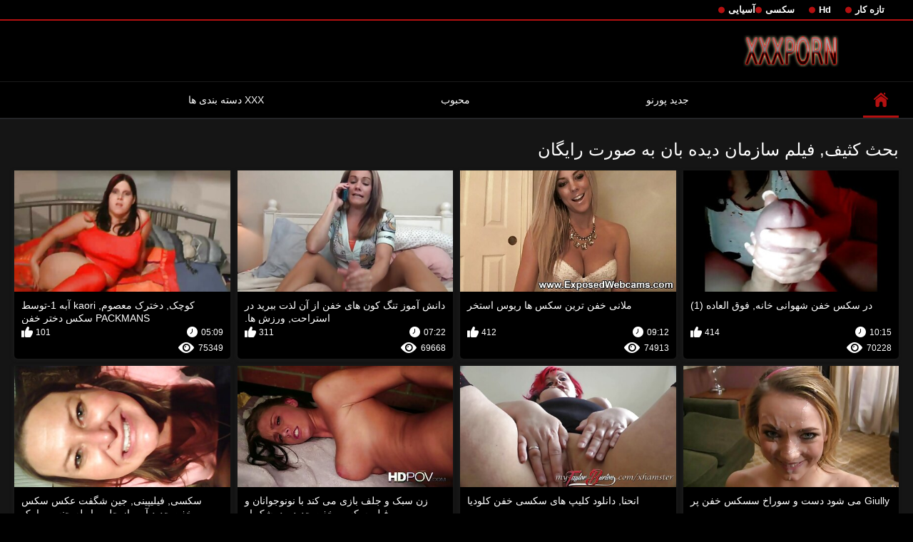

--- FILE ---
content_type: text/html; charset=UTF-8
request_url: https://fa.saferta.com/category/dirty_talk
body_size: 7390
content:
<!DOCTYPE html>
<html lang="fa" dir="rtl">
<head>

<meta http-equiv="Content-Type" content="text/html; charset=UTF-8">
<title>بررسی   بحث کثیف, فیلم فیلم های پورنو رایگان بدون ثبت نام در فیلم سکسی خفن  </title>

	<meta name="viewport" content="width=device-width, initial-scale=1.0">
<meta name="google" content="notranslate">
<meta name="description" content="هزاران فیلم سکسی رایگان   بحث کثیف, فیلم, سازمان دیده بان بدون ثبت نام ">
<meta name="keywords" content="پورنو هاردکور, ویدئو پورنو فیلم ">


<link rel="icon" type="image/svg+xml" href="https://fa.saferta.com/files/favicon.svg">
<link rel="alternate icon" href="https://fa.saferta.com/files/favicon.ico">
<link rel="mask-icon" href="https://fa.saferta.com/files/safari-pinned-tab.svg" color="#f4141e">
<link rel="apple-touch-icon" sizes="180x180" href="https://fa.saferta.com/files/apple-touch-icon.png">
<link rel="icon" type="image/png" sizes="32x32" href="https://fa.saferta.com/files/favicon-32x32.png">
<link rel="icon" type="image/png" sizes="16x16" href="https://fa.saferta.com/files/favicon-16x16.png">

<link href="https://fa.saferta.com/files/all.css" rel="stylesheet" type="text/css" />




<link rel="canonical" href="https://fa.saferta.com/category/dirty_talk/"/>
<base target="_blank">

</head>

<body>
	<body class="no-touch">
<div class="top-links">
<div class="center-hold">
<div class="network">
<strong></strong>
<ul>
<li><a href="https://fa.saferta.com/category/amateur/" style="font-weight: bold; font-size: 13px;">تازه کار</a>
</li>
<li><a href="https://fa.saferta.com/category/hd/" style="font-weight: bold; font-size: 13px;">Hd</a>
</li>
<li><a href="https://fa.saferta.com/category/teens/" style="font-weight: bold; font-size: 13px;">سکسی</a>
</li>
<li><a href="https://fa.saferta.com/category/asian/" style="font-weight: bold; font-size: 13px;">آسیایی</a>
</li>
</ul>
</div>

</div>
</div>
<div class="container">
<div class="header">
<div class="logo">
<a href="https://fa.saferta.com/"><img src="https://fa.saferta.com/files/logo.png" alt="هزاران فیلم سکسی رایگان   بحث کثیف, فیلم, سازمان دیده بان بدون ثبت نام " width="220" height="45"></a>
</div>


</div>
<nav>
<div class="navigation">

<ul class="primary">
<li class="selected">
<a href="https://fa.saferta.com/" id="item1">اولیه </a>
</li>
<li>
<a href="https://fa.saferta.com/newporno.html" id="item2">جدید پورنو </a>
</li>
<li>
<a href="https://fa.saferta.com/popular.html" id="item4">محبوب </a>
</li>
<li>
<a href="https://fa.saferta.com/categoryall.html" id="item3">Xxx دسته بندی ها </a>
</li>

<li class="highlight ">
</li>
</ul>
<ul class="secondary">
</ul>
</div>
</nav>
<div class="content">
<div class="main-content">
<div class="main-container">
<div class="headline">
<h1> بحث کثیف, فیلم سازمان دیده بان به صورت رایگان  </h1>


</div>
<div class="box">
<div class="list-videos">
<div class="margin-fix" id="list_videos_videos_watched_right_now_items">
<div class="item  ">
<a href="/video/67/%D8%AF%D8%B1-%D8%B3%DA%A9%D8%B3-%D8%AE%D9%81%D9%86-%D8%B4%D9%87%D9%88%D8%A7%D9%86%DB%8C-%D8%AE%D8%A7%D9%86%D9%87-%D9%81%D9%88%D9%82-%D8%A7%D9%84%D8%B9%D8%A7%D8%AF%D9%87-1-/" title="در سکس خفن شهوانی خانه, فوق العاده (1)">
<div class="img">
<img class="thumb lazy-load" src="https://fa.saferta.com/media/thumbs/7/v00067.jpg?1626917662" alt="در سکس خفن شهوانی خانه, فوق العاده (1)" data-webp="https://fa.saferta.com/media/thumbs/7/p00067.jpg?1626917662" data-cnt="5" width="300" height="175"  style="display: block;">
<span class="ico-fav-0 " title="В избранные"  data-fav-type="70228"></span>

</div>
<strong class="title">
در سکس خفن شهوانی خانه, فوق العاده (1)
</strong>
<div class="wrap">
<div class="duration" style="color: white;">10:15</div>
<div class="rating positive" style="color: white;">
414
</div>
</div>
<div class="wrap">
<div class="views" style="color: white;">70228</div>
</div>
</a>
</div>							
							
							
							
							
						<div class="item  ">
<a href="https://fa.saferta.com/link.php" title="ملانی خفن ترین سکس ها ریوس استخر">
<div class="img">
<img class="thumb lazy-load" src="https://fa.saferta.com/media/thumbs/1/v09591.jpg?1628485348" alt="ملانی خفن ترین سکس ها ریوس استخر" data-webp="https://fa.saferta.com/media/thumbs/1/p09591.jpg?1628485348" data-cnt="5" width="300" height="175"  style="display: block;">
<span class="ico-fav-0 " title="В избранные"  data-fav-type="74913"></span>

</div>
<strong class="title">
ملانی خفن ترین سکس ها ریوس استخر
</strong>
<div class="wrap">
<div class="duration" style="color: white;">09:12</div>
<div class="rating positive" style="color: white;">
412
</div>
</div>
<div class="wrap">
<div class="views" style="color: white;">74913</div>
</div>
</a>
</div>							
							
							
							
							
						<div class="item  ">
<a href="https://fa.saferta.com/link.php" title="دانش آموز تنگ کون های خفن از آن لذت ببرید در استراحت, ورزش ها.">
<div class="img">
<img class="thumb lazy-load" src="https://fa.saferta.com/media/thumbs/7/v02297.jpg?1626914062" alt="دانش آموز تنگ کون های خفن از آن لذت ببرید در استراحت, ورزش ها." data-webp="https://fa.saferta.com/media/thumbs/7/p02297.jpg?1626914062" data-cnt="5" width="300" height="175"  style="display: block;">
<span class="ico-fav-0 " title="В избранные"  data-fav-type="69668"></span>

</div>
<strong class="title">
دانش آموز تنگ کون های خفن از آن لذت ببرید در استراحت, ورزش ها.
</strong>
<div class="wrap">
<div class="duration" style="color: white;">07:22</div>
<div class="rating positive" style="color: white;">
311
</div>
</div>
<div class="wrap">
<div class="views" style="color: white;">69668</div>
</div>
</a>
</div>							
							
							
							
							
						<div class="item  ">
<a href="/video/9463/%DA%A9%D9%88%DA%86%DA%A9-%D8%AF%D8%AE%D8%AA%D8%B1%DA%A9-%D9%85%D8%B9%D8%B5%D9%88%D9%85-kaori-%D8%A2%D8%A8%D9%87-1-%D8%AA%D9%88%D8%B3%D8%B7-packmans-%D8%B3%DA%A9%D8%B3-%D8%AF%D8%AE%D8%AA%D8%B1-%D8%AE%D9%81%D9%86/" title="کوچک, دخترک معصوم, kaori آبه 1-توسط PACKMANS سکس دختر خفن">
<div class="img">
<img class="thumb lazy-load" src="https://fa.saferta.com/media/thumbs/3/v09463.jpg?1625710739" alt="کوچک, دخترک معصوم, kaori آبه 1-توسط PACKMANS سکس دختر خفن" data-webp="https://fa.saferta.com/media/thumbs/3/p09463.jpg?1625710739" data-cnt="5" width="300" height="175"  style="display: block;">
<span class="ico-fav-0 " title="В избранные"  data-fav-type="75349"></span>

</div>
<strong class="title">
کوچک, دخترک معصوم, kaori آبه 1-توسط PACKMANS سکس دختر خفن
</strong>
<div class="wrap">
<div class="duration" style="color: white;">05:09</div>
<div class="rating positive" style="color: white;">
101
</div>
</div>
<div class="wrap">
<div class="views" style="color: white;">75349</div>
</div>
</a>
</div>							
							
							
							
							
						<div class="item  ">
<a href="https://fa.saferta.com/link.php" title="Giully می شود دست و سوراخ سسکس خفن پر">
<div class="img">
<img class="thumb lazy-load" src="https://fa.saferta.com/media/thumbs/6/v02676.jpg?1625783694" alt="Giully می شود دست و سوراخ سسکس خفن پر" data-webp="https://fa.saferta.com/media/thumbs/6/p02676.jpg?1625783694" data-cnt="5" width="300" height="175"  style="display: block;">
<span class="ico-fav-0 " title="В избранные"  data-fav-type="99168"></span>

</div>
<strong class="title">
Giully می شود دست و سوراخ سسکس خفن پر
</strong>
<div class="wrap">
<div class="duration" style="color: white;">11:49</div>
<div class="rating positive" style="color: white;">
26
</div>
</div>
<div class="wrap">
<div class="views" style="color: white;">99168</div>
</div>
</a>
</div>							
							
							
							
							
						<div class="item  ">
<a href="https://fa.saferta.com/link.php" title="انحنا, دانلود کلیپ های سکسی خفن کلودیا">
<div class="img">
<img class="thumb lazy-load" src="https://fa.saferta.com/media/thumbs/8/v08848.jpg?1625670291" alt="انحنا, دانلود کلیپ های سکسی خفن کلودیا" data-webp="https://fa.saferta.com/media/thumbs/8/p08848.jpg?1625670291" data-cnt="5" width="300" height="175"  style="display: block;">
<span class="ico-fav-0 " title="В избранные"  data-fav-type="96482"></span>

</div>
<strong class="title">
انحنا, دانلود کلیپ های سکسی خفن کلودیا
</strong>
<div class="wrap">
<div class="duration" style="color: white;">06:53</div>
<div class="rating positive" style="color: white;">
21
</div>
</div>
<div class="wrap">
<div class="views" style="color: white;">96482</div>
</div>
</a>
</div>							
							
							
							
							
						<div class="item  ">
<a href="/video/9485/%D8%B2%D9%86-%D8%B3%D8%A8%DA%A9-%D9%88-%D8%AC%D9%84%D9%81-%D8%A8%D8%A7%D8%B2%DB%8C-%D9%85%DB%8C-%DA%A9%D9%86%D8%AF-%D8%A8%D8%A7-%D9%86%D9%88%D9%86%D9%88%D8%AC%D9%88%D8%A7%D9%86%D8%A7%D9%86-%D9%88-%D9%81%DB%8C%D9%84%D9%85-%D8%B3%DA%A9%D8%B3%DB%8C-%D8%AE%D9%81%D9%86-%D8%AC%D8%AF%DB%8C%D8%AF-%D8%A8%DB%8C%D8%AF%D9%85%D8%B4%DA%A9-%D8%A7%D9%88/" title="زن سبک و جلف بازی می کند با نونوجوانان و فیلم سکسی خفن جدید بیدمشک او">
<div class="img">
<img class="thumb lazy-load" src="https://fa.saferta.com/media/thumbs/5/v09485.jpg?1625622327" alt="زن سبک و جلف بازی می کند با نونوجوانان و فیلم سکسی خفن جدید بیدمشک او" data-webp="https://fa.saferta.com/media/thumbs/5/p09485.jpg?1625622327" data-cnt="5" width="300" height="175"  style="display: block;">
<span class="ico-fav-0 " title="В избранные"  data-fav-type="73241"></span>

</div>
<strong class="title">
زن سبک و جلف بازی می کند با نونوجوانان و فیلم سکسی خفن جدید بیدمشک او
</strong>
<div class="wrap">
<div class="duration" style="color: white;">10:32</div>
<div class="rating positive" style="color: white;">
6
</div>
</div>
<div class="wrap">
<div class="views" style="color: white;">73241</div>
</div>
</a>
</div>							
							
							
							
							
						<div class="item  ">
<a href="https://fa.saferta.com/link.php" title="سکسی, فیلیپینی, جین شگفت عکس سکس خفن جدید آور, از جلو, رابطه جنسی با یک مشتری">
<div class="img">
<img class="thumb lazy-load" src="https://fa.saferta.com/media/thumbs/9/v00509.jpg?1627522667" alt="سکسی, فیلیپینی, جین شگفت عکس سکس خفن جدید آور, از جلو, رابطه جنسی با یک مشتری" data-webp="https://fa.saferta.com/media/thumbs/9/p00509.jpg?1627522667" data-cnt="5" width="300" height="175"  style="display: block;">
<span class="ico-fav-0 " title="В избранные"  data-fav-type="77363"></span>

</div>
<strong class="title">
سکسی, فیلیپینی, جین شگفت عکس سکس خفن جدید آور, از جلو, رابطه جنسی با یک مشتری
</strong>
<div class="wrap">
<div class="duration" style="color: white;">05:14</div>
<div class="rating positive" style="color: white;">
6
</div>
</div>
<div class="wrap">
<div class="views" style="color: white;">77363</div>
</div>
</a>
</div>							
							
							
							
							
						<div class="item  ">
<a href="/video/8919/wwsexy-%D9%85%D8%A8%D9%84-%D8%AA%D8%B9%D8%B8%DB%8C%D9%85-ww-%DA%A9%D9%84%DB%8C%D9%BE%D8%B3%DA%A9%D8%B3-%D8%AE%D9%81%D9%86/" title="wwsexy مبل تعظیم WW کلیپسکس خفن">
<div class="img">
<img class="thumb lazy-load" src="https://fa.saferta.com/media/thumbs/9/v08919.jpg?1625534226" alt="wwsexy مبل تعظیم WW کلیپسکس خفن" data-webp="https://fa.saferta.com/media/thumbs/9/p08919.jpg?1625534226" data-cnt="5" width="300" height="175"  style="display: block;">
<span class="ico-fav-0 " title="В избранные"  data-fav-type="78273"></span>

</div>
<strong class="title">
wwsexy مبل تعظیم WW کلیپسکس خفن
</strong>
<div class="wrap">
<div class="duration" style="color: white;">08:06</div>
<div class="rating positive" style="color: white;">
6
</div>
</div>
<div class="wrap">
<div class="views" style="color: white;">78273</div>
</div>
</a>
</div>							
							
							
							
							
						<div class="item  ">
<a href="/video/3812/minidocumental-subre-%D8%AF%D8%A7%D8%B3%D8%AA%D8%A7%D9%86%D9%87%D8%A7%DB%8C-%D8%AE%D9%81%D9%86-pornoterrorismo/" title="Minidocumental subre داستانهای خفن pornoterrorismo">
<div class="img">
<img class="thumb lazy-load" src="https://fa.saferta.com/media/thumbs/2/v03812.jpg?1625697441" alt="Minidocumental subre داستانهای خفن pornoterrorismo" data-webp="https://fa.saferta.com/media/thumbs/2/p03812.jpg?1625697441" data-cnt="5" width="300" height="175"  style="display: block;">
<span class="ico-fav-0 " title="В избранные"  data-fav-type="70981"></span>

</div>
<strong class="title">
Minidocumental subre داستانهای خفن pornoterrorismo
</strong>
<div class="wrap">
<div class="duration" style="color: white;">02:04</div>
<div class="rating positive" style="color: white;">
5
</div>
</div>
<div class="wrap">
<div class="views" style="color: white;">70981</div>
</div>
</a>
</div>							
							
							
							
							
						<div class="item  ">
<a href="https://fa.saferta.com/link.php" title="چاق, خود سکس خفن عمو جانی ارضایی">
<div class="img">
<img class="thumb lazy-load" src="https://fa.saferta.com/media/thumbs/3/v08473.jpg?1625583844" alt="چاق, خود سکس خفن عمو جانی ارضایی" data-webp="https://fa.saferta.com/media/thumbs/3/p08473.jpg?1625583844" data-cnt="5" width="300" height="175"  style="display: block;">
<span class="ico-fav-0 " title="В избранные"  data-fav-type="77130"></span>

</div>
<strong class="title">
چاق, خود سکس خفن عمو جانی ارضایی
</strong>
<div class="wrap">
<div class="duration" style="color: white;">06:08</div>
<div class="rating positive" style="color: white;">
5
</div>
</div>
<div class="wrap">
<div class="views" style="color: white;">77130</div>
</div>
</a>
</div>							
							
							
							
							
						<div class="item  ">
<a href="/video/2983/%D8%AA%D9%85%D8%A7%D8%B4%D8%A7%DB%8C-%D8%B3%DA%A9%D8%B3-%D8%AE%D8%B4%D9%86-%D8%AE%D9%81%D9%86-%D9%84%D8%B2%D8%A8%DB%8C%D9%86-%D8%AF%D9%88%D9%82%D9%84%D9%88/" title="تماشای سکس خشن خفن لزبین, دوقلو">
<div class="img">
<img class="thumb lazy-load" src="https://fa.saferta.com/media/thumbs/3/v02983.jpg?1625805273" alt="تماشای سکس خشن خفن لزبین, دوقلو" data-webp="https://fa.saferta.com/media/thumbs/3/p02983.jpg?1625805273" data-cnt="5" width="300" height="175"  style="display: block;">
<span class="ico-fav-0 " title="В избранные"  data-fav-type="80864"></span>

</div>
<strong class="title">
تماشای سکس خشن خفن لزبین, دوقلو
</strong>
<div class="wrap">
<div class="duration" style="color: white;">06:54</div>
<div class="rating positive" style="color: white;">
5
</div>
</div>
<div class="wrap">
<div class="views" style="color: white;">80864</div>
</div>
</a>
</div>							
							
							
							
							
						<div class="item  ">
<a href="https://fa.saferta.com/link.php" title="سوپر یار یخ لا فاکس نشان سکس خفن مامان می دهد بدن سکسی او">
<div class="img">
<img class="thumb lazy-load" src="https://fa.saferta.com/media/thumbs/5/v09385.jpg?1629517620" alt="سوپر یار یخ لا فاکس نشان سکس خفن مامان می دهد بدن سکسی او" data-webp="https://fa.saferta.com/media/thumbs/5/p09385.jpg?1629517620" data-cnt="5" width="300" height="175"  style="display: block;">
<span class="ico-fav-0 " title="В избранные"  data-fav-type="82916"></span>

</div>
<strong class="title">
سوپر یار یخ لا فاکس نشان سکس خفن مامان می دهد بدن سکسی او
</strong>
<div class="wrap">
<div class="duration" style="color: white;">07:13</div>
<div class="rating positive" style="color: white;">
4
</div>
</div>
<div class="wrap">
<div class="views" style="color: white;">82916</div>
</div>
</a>
</div>							
							
							
							
							
						<div class="item  ">
<a href="https://fa.saferta.com/link.php" title="بزرگ صحبت فیلم خشن سکسی کردن تیتو">
<div class="img">
<img class="thumb lazy-load" src="https://fa.saferta.com/media/thumbs/2/v03542.jpg?1625612802" alt="بزرگ صحبت فیلم خشن سکسی کردن تیتو" data-webp="https://fa.saferta.com/media/thumbs/2/p03542.jpg?1625612802" data-cnt="5" width="300" height="175"  style="display: block;">
<span class="ico-fav-0 " title="В избранные"  data-fav-type="73535"></span>

</div>
<strong class="title">
بزرگ صحبت فیلم خشن سکسی کردن تیتو
</strong>
<div class="wrap">
<div class="duration" style="color: white;">06:12</div>
<div class="rating positive" style="color: white;">
3
</div>
</div>
<div class="wrap">
<div class="views" style="color: white;">73535</div>
</div>
</a>
</div>							
							
							
							
							
						<div class="item  ">
<a href="/video/8338/%D9%86%DB%8C%DA%A9%DB%8C-%D8%AF%D9%84%D8%A7%D9%86%D9%88-%DA%86%D9%88%D9%84%D8%A7-%D8%B7%D9%86%D8%B2-%D8%AF%D8%A7%D9%86%D9%84%D9%88%D8%AF-%D8%B3%D9%88%D9%BE%D8%B1-%D8%AE%D9%81%D9%86/" title="نیکی دلانو-چولا طنز دانلود سوپر خفن">
<div class="img">
<img class="thumb lazy-load" src="https://fa.saferta.com/media/thumbs/8/v08338.jpg?1625634838" alt="نیکی دلانو-چولا طنز دانلود سوپر خفن" data-webp="https://fa.saferta.com/media/thumbs/8/p08338.jpg?1625634838" data-cnt="5" width="300" height="175"  style="display: block;">
<span class="ico-fav-0 " title="В избранные"  data-fav-type="69730"></span>

</div>
<strong class="title">
نیکی دلانو-چولا طنز دانلود سوپر خفن
</strong>
<div class="wrap">
<div class="duration" style="color: white;">02:00</div>
<div class="rating positive" style="color: white;">
2
</div>
</div>
<div class="wrap">
<div class="views" style="color: white;">69730</div>
</div>
</a>
</div>							
							
							
							
							
						<div class="item  ">
<a href="/video/284/%D9%81%D8%A7%D8%B1%D8%BA-%D8%B3%DA%A9%D8%B3-%D8%AE%D9%81%D9%86-%D9%81%D9%88%D9%84-%D8%A7%D9%84%D8%AA%D8%AD%D8%B5%DB%8C%D9%84%D8%A7%D9%86-%D8%A2%D9%84%D9%85%D8%A7%D9%86%DB%8C/" title="فارغ سکس خفن فول التحصیلان آلمانی">
<div class="img">
<img class="thumb lazy-load" src="https://fa.saferta.com/media/thumbs/4/v00284.jpg?1625728721" alt="فارغ سکس خفن فول التحصیلان آلمانی" data-webp="https://fa.saferta.com/media/thumbs/4/p00284.jpg?1625728721" data-cnt="5" width="300" height="175"  style="display: block;">
<span class="ico-fav-0 " title="В избранные"  data-fav-type="71968"></span>

</div>
<strong class="title">
فارغ سکس خفن فول التحصیلان آلمانی
</strong>
<div class="wrap">
<div class="duration" style="color: white;">06:10</div>
<div class="rating positive" style="color: white;">
2
</div>
</div>
<div class="wrap">
<div class="views" style="color: white;">71968</div>
</div>
</a>
</div>							
							
							
							
							
						<div class="item  ">
<a href="https://fa.saferta.com/link.php" title="میشل تازه کار داستان های سکسی خفن">
<div class="img">
<img class="thumb lazy-load" src="https://fa.saferta.com/media/thumbs/4/v06134.jpg?1625645812" alt="میشل تازه کار داستان های سکسی خفن" data-webp="https://fa.saferta.com/media/thumbs/4/p06134.jpg?1625645812" data-cnt="5" width="300" height="175"  style="display: block;">
<span class="ico-fav-0 " title="В избранные"  data-fav-type="75772"></span>

</div>
<strong class="title">
میشل تازه کار داستان های سکسی خفن
</strong>
<div class="wrap">
<div class="duration" style="color: white;">05:09</div>
<div class="rating positive" style="color: white;">
2
</div>
</div>
<div class="wrap">
<div class="views" style="color: white;">75772</div>
</div>
</a>
</div>							
							
							
							
							
						<div class="item  ">
<a href="https://fa.saferta.com/link.php" title="گابریل zenci yarragi بویل alinir diyor sexخفن">
<div class="img">
<img class="thumb lazy-load" src="https://fa.saferta.com/media/thumbs/8/v01158.jpg?1630031007" alt="گابریل zenci yarragi بویل alinir diyor sexخفن" data-webp="https://fa.saferta.com/media/thumbs/8/p01158.jpg?1630031007" data-cnt="5" width="300" height="175"  style="display: block;">
<span class="ico-fav-0 " title="В избранные"  data-fav-type="71150"></span>

</div>
<strong class="title">
گابریل zenci yarragi بویل alinir diyor sexخفن
</strong>
<div class="wrap">
<div class="duration" style="color: white;">03:32</div>
<div class="rating positive" style="color: white;">
1
</div>
</div>
<div class="wrap">
<div class="views" style="color: white;">71150</div>
</div>
</a>
</div>							
							
							
							
							
						<div class="item  ">
<a href="/video/3493/%DA%A9%D8%A7%D9%84%DB%8C%D9%81%D8%B1%D9%86%DB%8C%D8%A7-%D8%A7%D9%86%D9%81%D8%AC%D8%A7%D8%B1-%D8%A8%D8%A7%D9%86%D8%AF-%D8%A8%D8%B1%D9%86%D8%A7%D9%85%D9%87-%D9%86%D9%88%DB%8C%D8%B3-%D8%B3%DA%A9%D8%B3-%DA%A9%D8%B3-%D8%AE%D9%81%D9%86-4-fullmovie/" title="کالیفرنیا انفجار باند برنامه نویس سکس کس خفن 4-Fullmovie">
<div class="img">
<img class="thumb lazy-load" src="https://fa.saferta.com/media/thumbs/3/v03493.jpg?1629857234" alt="کالیفرنیا انفجار باند برنامه نویس سکس کس خفن 4-Fullmovie" data-webp="https://fa.saferta.com/media/thumbs/3/p03493.jpg?1629857234" data-cnt="5" width="300" height="175"  style="display: block;">
<span class="ico-fav-0 " title="В избранные"  data-fav-type="72245"></span>

</div>
<strong class="title">
کالیفرنیا انفجار باند برنامه نویس سکس کس خفن 4-Fullmovie
</strong>
<div class="wrap">
<div class="duration" style="color: white;">09:25</div>
<div class="rating positive" style="color: white;">
1
</div>
</div>
<div class="wrap">
<div class="views" style="color: white;">72245</div>
</div>
</a>
</div>							
							
							
							
							
						<div class="item  ">
<a href="/video/1308/%D9%85%D8%B3%D8%AA%D9%82%DB%8C%D9%85-%D8%AA%D9%87-%D8%B1%DB%8C%D8%B4-%D8%B3%DA%A9%D8%B3-%D8%AF%D8%B1-%D8%AD%D9%85%D8%A7%D9%85-camaster-%D8%AE%D9%81%D9%86-%D8%AA%D8%B1%DB%8C%D9%86-%DA%A9%D8%B3/" title="مستقیم ته ریش, سکس در حمام (Camaster) خفن ترین کس">
<div class="img">
<img class="thumb lazy-load" src="https://fa.saferta.com/media/thumbs/8/v01308.jpg?1625762081" alt="مستقیم ته ریش, سکس در حمام (Camaster) خفن ترین کس" data-webp="https://fa.saferta.com/media/thumbs/8/p01308.jpg?1625762081" data-cnt="5" width="300" height="175"  style="display: block;">
<span class="ico-fav-0 " title="В избранные"  data-fav-type="78643"></span>

</div>
<strong class="title">
مستقیم ته ریش, سکس در حمام (Camaster) خفن ترین کس
</strong>
<div class="wrap">
<div class="duration" style="color: white;">04:16</div>
<div class="rating positive" style="color: white;">
0
</div>
</div>
<div class="wrap">
<div class="views" style="color: white;">78643</div>
</div>
</a>
</div>							
							
							
							
							
						
</div>
</div>
</div>
<div class="load-more" id="list_videos_common_videos_list_pagination">

</div>







<br>

<br>



<p style="text-align:center;">
<a href="https://fa.saferta.com/" target="_blank">فیلم سکسی خفن </a>
</p>
</div>
</div>
<div class="box tags-cloud">
<a href="https://fa.saferta.com/category/matures/" style="font-weight: bold; font-size: 13px;">قدیمی</a>
<a href="https://fa.saferta.com/category/milf/" style="font-weight: bold; font-size: 13px;">مادر دوست داشتنی</a>
<a href="https://fa.saferta.com/category/blowjobs/" style="font-weight: bold; font-size: 13px;">داغ برهنه</a>
<a href="https://fa.saferta.com/category/hardcore/" style="font-weight: bold; font-size: 13px;">هاردکور</a>
<a href="https://fa.saferta.com/category/big_boobs/" style="font-weight: bold; font-size: 13px;">مشاعره کامل</a>
<a href="https://fa.saferta.com/category/cumshots/" style="font-weight: bold; font-size: 13px;">انزال, فیلم</a>
<a href="https://fa.saferta.com/category/masturbation/" style="font-weight: bold; font-size: 13px;">خود ارضایی</a>
<a href="https://fa.saferta.com/category/anal/" style="font-weight: bold; font-size: 13px;">کون بزرگ</a>
<a href="https://fa.saferta.com/category/japanese/" style="font-weight: bold; font-size: 13px;">ژاپنی سکسی</a>
<a href="https://fa.saferta.com/category/pussy/" style="font-weight: bold; font-size: 13px;">گربه سکسی</a>
<a href="https://fa.saferta.com/category/old+young/" style="font-weight: bold; font-size: 13px;">پیر+نوجوان</a>
<a href="https://fa.saferta.com/category/voyeur/" style="font-weight: bold; font-size: 13px;">نگاه کننده</a>
<a href="https://fa.saferta.com/category/grannies/" style="font-weight: bold; font-size: 13px;">مادر بزرگ پورنو</a>
<a href="https://fa.saferta.com/category/babes/" style="font-weight: bold; font-size: 13px;">زنان داغ</a>
<a href="https://fa.saferta.com/category/wife/" style="font-weight: bold; font-size: 13px;">همسر</a>
<a href="https://fa.saferta.com/category/bbw/" style="font-weight: bold; font-size: 13px;">چاق و چله</a>
<a href="https://fa.saferta.com/category/interracial/" style="font-weight: bold; font-size: 13px;">بین نژادهای مختلف</a>
<a href="https://fa.saferta.com/category/public_nudity/" style="font-weight: bold; font-size: 13px;">عمومی, فلاش</a>
<a href="https://fa.saferta.com/category/lesbians/" style="font-weight: bold; font-size: 13px;">لزبین, عاشقانه</a>
<a href="https://fa.saferta.com/category/blondes/" style="font-weight: bold; font-size: 13px;">مو بور</a>
<a href="https://fa.saferta.com/category/hidden_cams/" style="font-weight: bold; font-size: 13px;">دوربین مخفی</a>
<a href="https://fa.saferta.com/category/brunettes/" style="font-weight: bold; font-size: 13px;">سبزه سکسی</a>
<a href="https://fa.saferta.com/category/german/" style="font-weight: bold; font-size: 13px;">آلمانی</a>
<a href="https://fa.saferta.com/category/femdom/" style="font-weight: bold; font-size: 13px;">سکسی زن سروری</a>
<a href="https://fa.saferta.com/category/sex_toys/" style="font-weight: bold; font-size: 13px;">اسباب بازی های جنسی, فیلم</a>
<a href="https://fa.saferta.com/category/handjobs/" style="font-weight: bold; font-size: 13px;">جق زدن</a>
<a href="https://fa.saferta.com/category/bdsm/" style="font-weight: bold; font-size: 13px;">بدسم, بندگی</a>
<a href="https://fa.saferta.com/category/hairy/" style="font-weight: bold; font-size: 13px;">مودار</a>
<a href="https://fa.saferta.com/category/facials/" style="font-weight: bold; font-size: 13px;">فیشال</a>
<a href="https://fa.saferta.com/category/creampie/" style="font-weight: bold; font-size: 13px;">سکسی, کرم پای</a>
<a href="https://fa.saferta.com/category/tits/" style="font-weight: bold; font-size: 13px;">پستان گنده</a>
<a href="https://fa.saferta.com/category/flashing/" style="font-weight: bold; font-size: 13px;">سکسی فلاش</a>
<a href="https://fa.saferta.com/category/pov/" style="font-weight: bold; font-size: 13px;">دید از بالا</a>
<a href="https://fa.saferta.com/category/cuckold/" style="font-weight: bold; font-size: 13px;">زن قحبه</a>
<a href="https://fa.saferta.com/category/stockings/" style="font-weight: bold; font-size: 13px;">لباس زیر زنانه</a>
<a href="https://fa.saferta.com/category/group_sex/" style="font-weight: bold; font-size: 13px;">گروه جنسیت</a>
<a href="https://fa.saferta.com/category/webcams/" style="font-weight: bold; font-size: 13px;">پورنو وب کم</a>
<a href="https://fa.saferta.com/category/black+ebony/" style="font-weight: bold; font-size: 13px;">سیاه جنسیت</a>
<a href="https://fa.saferta.com/category/threesomes/" style="font-weight: bold; font-size: 13px;">رابطه جنسی در تروی سکسی</a>
<a href="https://fa.saferta.com/category/pornstars/" style="font-weight: bold; font-size: 13px;">صحبت در مورد</a>
<a href="https://fa.saferta.com/category/celebrities/" style="font-weight: bold; font-size: 13px;">مشاهیر</a>
<a href="https://fa.saferta.com/category/dildo/" style="font-weight: bold; font-size: 13px;">سکسی کیر مصنوعی</a>
<a href="https://fa.saferta.com/category/vintage/" style="font-weight: bold; font-size: 13px;">وابسته به عشق شهوانی</a>
<a href="https://fa.saferta.com/category/close-ups/" style="font-weight: bold; font-size: 13px;">نزدیک یو پی اس</a>
<a href="https://fa.saferta.com/category/french/" style="font-weight: bold; font-size: 13px;">سکسی فرانسوی</a>
<a href="https://fa.saferta.com/category/big_cock/" style="font-weight: bold; font-size: 13px;">خروس بزرگ</a>
<a href="https://fa.saferta.com/category/softcore/" style="font-weight: bold; font-size: 13px;">داغ فیلم</a>
<a href="https://fa.saferta.com/category/mom/" style="font-weight: bold; font-size: 13px;">مامان سکسی</a>
<a href="https://fa.saferta.com/category/indian/" style="font-weight: bold; font-size: 13px;">هندی</a>
<a href="https://fa.saferta.com/category/latin/" style="font-weight: bold; font-size: 13px;">آمریکای جنوبی</a>
<a href="https://fa.saferta.com/category/squirting/" style="font-weight: bold; font-size: 13px;">انزال زن</a>
<a href="https://fa.saferta.com/category/upskirts/" style="font-weight: bold; font-size: 13px;">زیر دامن</a>
<a href="https://fa.saferta.com/category/fingering/" style="font-weight: bold; font-size: 13px;">انگشت</a>
<a href="https://fa.saferta.com/category/british/" style="font-weight: bold; font-size: 13px;">سکسی انگلیسی</a>
<a href="https://fa.saferta.com/category/outdoor/" style="font-weight: bold; font-size: 13px;">Xxx فلاش</a>
<a href="https://fa.saferta.com/category/orgasms/" style="font-weight: bold; font-size: 13px;">ارگاسم سکسی</a>
<a href="https://fa.saferta.com/category/big_butts/" style="font-weight: bold; font-size: 13px;">ته بزرگ</a>
<a href="https://fa.saferta.com/category/european/" style="font-weight: bold; font-size: 13px;">یورو xxx</a>
<a href="https://fa.saferta.com/category/gangbang/" style="font-weight: bold; font-size: 13px;">باند تبهکار</a>
<a href="https://fa.saferta.com/category/lingerie/" style="font-weight: bold; font-size: 13px;">لباس زیر زنانه</a>

<a href="https://fa.saferta.com/categoryall.html" class="all">نمایش همهی دسته وبسایت </a>
</div>
<p class="text">

</p>
<div class="box tags-cloud">
<a href="https://videosexirani.com/">فیلم سوپر خارجی</a> <a href="https://fa.downloadbokep.top/">بفیلم نیمه سکسی</a> <a href="https://fa.xxxphimxxx.com/">سکس در ورزش</a> <a href="https://fa.donneporche.net/">فیلم سکسی عکس</a> <a href="https://fa.maduras.best/">بزن سکسی</a> <a href="https://fa.sikisme.sbs/">داستان سکس با خواهر زن</a> <a href="https://fa.sexfilmgratiskijken.com/">سکس معلم</a> <a href="https://fa.dorean.top/">بازی سکسی اندروید</a> <a href="https://fa.seksmelayu.org/">سکسی ترین فیلم</a> <a href="https://fa.adshkhu.com/">سکس س</a> <a href="https://fa.espanolas.top/">فیلم سکسی گروهی</a> <a href="https://fa.pornizlevideos.com/">بهترین سایت های سکسی</a> <a href="https://fa.hrvatskiporno.com/">فیلم خارجی سکسی</a> <a href="https://fa.indiansexvideohd.com/">سوپر ایرانی</a> <a href="https://fa.videofilmerotique.com/">عکس سکسی کیر و کس</a> <a href="https://fa.freehairygirl.com/">سکس پسر</a> <a href="https://fa.pornxxxvideosfree.com/">فیلم سکسی 2018</a> <a href="https://fa.madurasmexicanas.com/">عکس های سکسی کیر و کس</a> <a href="https://fa.lucahtetek.com/">سکس سه نفره</a> <a href="https://fa.massagepornvideo.com/">عکس متحرک سکسی</a> <a href="https://fa.videosdepornosmaduras.com/">عکس زن سکسی</a> <a href="https://fa.videoporcheitaliane.com/">سکس با مادر</a> <a href="https://fa.videoxxxfrancais.org/">داستان تصویری سکسی</a> <a href="https://fa.pornofilmi.org/">سکس با خواهر</a> <a href="https://fa.madretetona.top/">داستان سکس ضربدری</a> <a href="https://fa.danske.best/">کانال های سکسی تلگرام</a> <a href="https://fa.norskporno.sbs/">داستان سکس فامیلی</a> <a href="https://fa.pornicivideo.sbs/">فیلم.سکسی.زیبا</a> <a href="https://fa.gujaratimovies.top/">سکس خفن</a> <a href="https://fa.feipang.link/">عکس سکسی</a> <a href="https://seksfilmsgratis.net/">Seksfilms gratis</a> <a href="https://fa.kartuliporno.net/">عکس سکسی از سینه</a> <a href="https://fa.madurases.com/">دانلود کلیپ سکسی</a> <a href="https://fa.phimsexnhatbangaixinh.com/">عکس سکسی کون و کوس</a> <a href="https://fa.videoslesbicos.net/">داستانهای سکسی تصویری</a> <a href="http://fa.madurasporno.org/">پورنو بالغ</a> <a href="https://fa.xxxindia.cyou/">عکس سکسی کوس کیر</a> <a href="https://fa.porrfilmer.monster/">عکس کس و کون سکسی</a> <a href="https://43.51.17.33.bbs.worldip.icu/">فیلم سکس بهترین</a> <a href="https://fa.bgx.monster/">سکس برادر</a> <a href="https://fa.maturetroie.com/">عکس سکسی حشری</a> <a href="https://fa.sksarab.top/">سکس در خانه</a> <a href="https://fa.pakistaniwife.com/">سکس چاق</a> <a href="https://fa.erotikfilme.org/">سکس مخفی</a> <a href="https://fa.gujarativideos.top/">دانلود عکس و فیلم سوپر</a> <a href="https://fa.filmepornocuvedete.top/">سکس خواهر</a> <a href="https://fa.videosxgratuits.com/">پخش فیلم سکسی</a> <a href="https://fa.hotxxxpornpics.com/">فیلم نیمه سکسی</a> <a href="https://fa.lucahsedap.com/">مامان سکسی</a> <a href="https://fuiolkaa.cfd/">کس وکون</a> <a href="https://fa.tubeasiaxxx.com/">فیلم سوپر</a> <a href="https://cached.ip.34.54.111.4-www4.icu/">سوپر سکسی عکس</a> <a href="https://fa.xxxgratuites.com/">عکس سکسی کوس کون</a> <a href="https://pornophotowomans.com/">فیلم های پورنو</a> <a href="https://fa.reifesexvideos.com/">دانلود فیلم سکس در تلگرام</a> <a href="https://fa.babiporno.net/">ماساژ سکسی</a> <a href="https://fa.subtitulado.cyou/">داستان سکسی تصویری مامان</a> <a href="https://fa.seksivideot.info/">داستانهای تصویری سکسی</a> <a href="https://fa.hrvatskiporno.net/">دانلود فیلم کوتاه سکسی</a> <a href="https://fa.sexo123.net/">سوپرسکسی</a> 

</div>
    
    
</div>



</div>
<div class="footer">
<div class="footer-wrap">
<ul class="nav">
<li><a href="https://fa.saferta.com/" data-fancybox="ajax">صفحه اصلی </a></li>






</ul>
<div class="copyright">
<a href="https://fa.saferta.com/">فیلم سکسی خفن </a><br>
همه حقوق محفوظ است. 
</div>
<p><a href="https://fr.videosxxxargentinos.com/">Film porno complet gratuit</a> - <a href="https://fr.pornindiaxxx.com/">XXX français gratuit</a> - 
<a href="https://fr.xxxhinditube.com/">Films xxx gratuits</a> - <a href="https://fr.xxxanalcasero.com/">Voir film porno gratuit</a> - 
<a href="https://fr.pornocaseromaduras.com/">Film porno black gratuit</a> - <a href="https://fr.reifehausfrauen.info/">Film gratuit xxl</a> - 
<a href="https://fr.sexmithausfrauen.net/">Film x gratuit en streaming</a> - <a href="https://fr.analcasero.net/">Film porno gratuit en français</a> - 
<a href="https://fr.mutterfickt.com/">Film de porno gratuit</a> - <a href="https://fr.videosdesexoamateur.net/">Film porno en streaming gratuit</a>
</p>
<div class="txt">
هاردکور رایگان فیلم پورنو دختران سکسی در فیلم سکسی خفن . مشاهده ویدئو پورنو داغ آنلاین به صورت رایگان. 
</div>
</div>




</div>




</body>

</html>